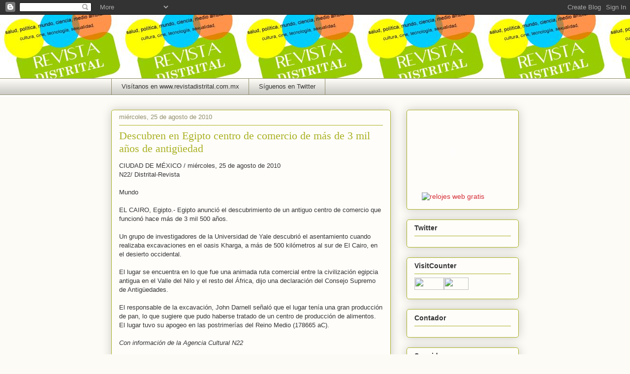

--- FILE ---
content_type: text/html; charset=UTF-8
request_url: https://distrital-revista.blogspot.com/2010/08/descubren-en-egipto-centro-de-comercio.html
body_size: 16560
content:
<!DOCTYPE html>
<html class='v2' dir='ltr' lang='es-MX'>
<head>
<link href='https://www.blogger.com/static/v1/widgets/335934321-css_bundle_v2.css' rel='stylesheet' type='text/css'/>
<meta content='width=1100' name='viewport'/>
<meta content='text/html; charset=UTF-8' http-equiv='Content-Type'/>
<meta content='blogger' name='generator'/>
<link href='https://distrital-revista.blogspot.com/favicon.ico' rel='icon' type='image/x-icon'/>
<link href='http://distrital-revista.blogspot.com/2010/08/descubren-en-egipto-centro-de-comercio.html' rel='canonical'/>
<link rel="alternate" type="application/atom+xml" title="Revista Distrital - Atom" href="https://distrital-revista.blogspot.com/feeds/posts/default" />
<link rel="alternate" type="application/rss+xml" title="Revista Distrital - RSS" href="https://distrital-revista.blogspot.com/feeds/posts/default?alt=rss" />
<link rel="service.post" type="application/atom+xml" title="Revista Distrital - Atom" href="https://www.blogger.com/feeds/5058588156471955724/posts/default" />

<link rel="alternate" type="application/atom+xml" title="Revista Distrital - Atom" href="https://distrital-revista.blogspot.com/feeds/8220414462971133546/comments/default" />
<!--Can't find substitution for tag [blog.ieCssRetrofitLinks]-->
<meta content='http://distrital-revista.blogspot.com/2010/08/descubren-en-egipto-centro-de-comercio.html' property='og:url'/>
<meta content='Descubren en Egipto centro de comercio de más de 3 mil años de antigüedad' property='og:title'/>
<meta content='CIUDAD DE MÉXICO / miércoles, 25 de agosto de 2010 N22/ Distrital-Revista Mundo EL CAIRO, Egipto.- Egipto anunció el descubrimiento de un an...' property='og:description'/>
<title>Revista Distrital: Descubren en Egipto centro de comercio de más de 3 mil años de antigüedad</title>
<style id='page-skin-1' type='text/css'><!--
/*
-----------------------------------------------
Blogger Template Style
Name:     Awesome Inc.
Designer: Tina Chen
URL:      tinachen.org
----------------------------------------------- */
/* Content
----------------------------------------------- */
body {
font: normal normal 13px Arial, Tahoma, Helvetica, FreeSans, sans-serif;
color: #333333;
background: #fcfbf5 url(//3.bp.blogspot.com/-O24jXhoCpoo/Tafr7voLhGI/AAAAAAAABV8/ukiLPQpMxTE/s0/logodistrital%252C%2Bcolores.JPG) repeat-x scroll top left;
}
html body .content-outer {
min-width: 0;
max-width: 100%;
width: 100%;
}
a:link {
text-decoration: none;
color: #d52a33;
}
a:visited {
text-decoration: none;
color: #7d181e;
}
a:hover {
text-decoration: underline;
color: #d52a33;
}
.body-fauxcolumn-outer .cap-top {
position: absolute;
z-index: 1;
height: 276px;
width: 100%;
background: transparent none repeat-x scroll top left;
_background-image: none;
}
/* Columns
----------------------------------------------- */
.content-inner {
padding: 0;
}
.header-inner .section {
margin: 0 16px;
}
.tabs-inner .section {
margin: 0 16px;
}
.main-inner {
padding-top: 30px;
}
.main-inner .column-center-inner,
.main-inner .column-left-inner,
.main-inner .column-right-inner {
padding: 0 5px;
}
*+html body .main-inner .column-center-inner {
margin-top: -30px;
}
#layout .main-inner .column-center-inner {
margin-top: 0;
}
/* Header
----------------------------------------------- */
.header-outer {
margin: 0 0 0 0;
background: transparent none repeat scroll 0 0;
}
.Header h1 {
font: normal normal 48px Georgia, Utopia, 'Palatino Linotype', Palatino, serif;
color: transparent;
text-shadow: 0 0 -1px #000000;
}
.Header h1 a {
color: transparent;
}
.Header .description {
font: normal bold 14px Georgia, Utopia, 'Palatino Linotype', Palatino, serif;
color: transparent;
}
.header-inner .Header .titlewrapper,
.header-inner .Header .descriptionwrapper {
padding-left: 0;
padding-right: 0;
margin-bottom: 0;
}
.header-inner .Header .titlewrapper {
padding-top: 22px;
}
/* Tabs
----------------------------------------------- */
.tabs-outer {
overflow: hidden;
position: relative;
background: #fcfbf5 url(//www.blogblog.com/1kt/awesomeinc/tabs_gradient_light.png) repeat scroll 0 0;
}
#layout .tabs-outer {
overflow: visible;
}
.tabs-cap-top, .tabs-cap-bottom {
position: absolute;
width: 100%;
border-top: 1px solid #908d6a;
}
.tabs-cap-bottom {
bottom: 0;
}
.tabs-inner .widget li a {
display: inline-block;
margin: 0;
padding: .6em 1.5em;
font: normal normal 13px Arial, Tahoma, Helvetica, FreeSans, sans-serif;
color: #333333;
border-top: 1px solid #908d6a;
border-bottom: 1px solid #908d6a;
border-left: 1px solid #908d6a;
height: 16px;
line-height: 16px;
}
.tabs-inner .widget li:last-child a {
border-right: 1px solid #908d6a;
}
.tabs-inner .widget li.selected a, .tabs-inner .widget li a:hover {
background: #aab123 url(//www.blogblog.com/1kt/awesomeinc/tabs_gradient_light.png) repeat-x scroll 0 -100px;
color: #ffffff;
}
/* Headings
----------------------------------------------- */
h2 {
font: normal bold 14px Arial, Tahoma, Helvetica, FreeSans, sans-serif;
color: #333333;
}
/* Widgets
----------------------------------------------- */
.main-inner .section {
margin: 0 27px;
padding: 0;
}
.main-inner .column-left-outer,
.main-inner .column-right-outer {
margin-top: 0;
}
#layout .main-inner .column-left-outer,
#layout .main-inner .column-right-outer {
margin-top: 0;
}
.main-inner .column-left-inner,
.main-inner .column-right-inner {
background: transparent none repeat 0 0;
-moz-box-shadow: 0 0 0 rgba(0, 0, 0, .2);
-webkit-box-shadow: 0 0 0 rgba(0, 0, 0, .2);
-goog-ms-box-shadow: 0 0 0 rgba(0, 0, 0, .2);
box-shadow: 0 0 0 rgba(0, 0, 0, .2);
-moz-border-radius: 5px;
-webkit-border-radius: 5px;
-goog-ms-border-radius: 5px;
border-radius: 5px;
}
#layout .main-inner .column-left-inner,
#layout .main-inner .column-right-inner {
margin-top: 0;
}
.sidebar .widget {
font: normal normal 14px Arial, Tahoma, Helvetica, FreeSans, sans-serif;
color: #333333;
}
.sidebar .widget a:link {
color: #d52a33;
}
.sidebar .widget a:visited {
color: #7d181e;
}
.sidebar .widget a:hover {
color: #d52a33;
}
.sidebar .widget h2 {
text-shadow: 0 0 -1px #000000;
}
.main-inner .widget {
background-color: #fefdfa;
border: 1px solid #aab123;
padding: 0 15px 15px;
margin: 20px -16px;
-moz-box-shadow: 0 0 20px rgba(0, 0, 0, .2);
-webkit-box-shadow: 0 0 20px rgba(0, 0, 0, .2);
-goog-ms-box-shadow: 0 0 20px rgba(0, 0, 0, .2);
box-shadow: 0 0 20px rgba(0, 0, 0, .2);
-moz-border-radius: 5px;
-webkit-border-radius: 5px;
-goog-ms-border-radius: 5px;
border-radius: 5px;
}
.main-inner .widget h2 {
margin: 0 -0;
padding: .6em 0 .5em;
border-bottom: 1px solid transparent;
}
.footer-inner .widget h2 {
padding: 0 0 .4em;
border-bottom: 1px solid transparent;
}
.main-inner .widget h2 + div, .footer-inner .widget h2 + div {
border-top: 1px solid #aab123;
padding-top: 8px;
}
.main-inner .widget .widget-content {
margin: 0 -0;
padding: 7px 0 0;
}
.main-inner .widget ul, .main-inner .widget #ArchiveList ul.flat {
margin: -8px -15px 0;
padding: 0;
list-style: none;
}
.main-inner .widget #ArchiveList {
margin: -8px 0 0;
}
.main-inner .widget ul li, .main-inner .widget #ArchiveList ul.flat li {
padding: .5em 15px;
text-indent: 0;
color: #666666;
border-top: 0 solid #aab123;
border-bottom: 1px solid transparent;
}
.main-inner .widget #ArchiveList ul li {
padding-top: .25em;
padding-bottom: .25em;
}
.main-inner .widget ul li:first-child, .main-inner .widget #ArchiveList ul.flat li:first-child {
border-top: none;
}
.main-inner .widget ul li:last-child, .main-inner .widget #ArchiveList ul.flat li:last-child {
border-bottom: none;
}
.post-body {
position: relative;
}
.main-inner .widget .post-body ul {
padding: 0 2.5em;
margin: .5em 0;
list-style: disc;
}
.main-inner .widget .post-body ul li {
padding: 0.25em 0;
margin-bottom: .25em;
color: #333333;
border: none;
}
.footer-inner .widget ul {
padding: 0;
list-style: none;
}
.widget .zippy {
color: #666666;
}
/* Posts
----------------------------------------------- */
body .main-inner .Blog {
padding: 0;
margin-bottom: 1em;
background-color: transparent;
border: none;
-moz-box-shadow: 0 0 0 rgba(0, 0, 0, 0);
-webkit-box-shadow: 0 0 0 rgba(0, 0, 0, 0);
-goog-ms-box-shadow: 0 0 0 rgba(0, 0, 0, 0);
box-shadow: 0 0 0 rgba(0, 0, 0, 0);
}
.main-inner .section:last-child .Blog:last-child {
padding: 0;
margin-bottom: 1em;
}
.main-inner .widget h2.date-header {
margin: 0 -15px 1px;
padding: 0 0 0 0;
font: normal normal 13px Arial, Tahoma, Helvetica, FreeSans, sans-serif;
color: #908d6a;
background: transparent none no-repeat scroll top left;
border-top: 0 solid #aab123;
border-bottom: 1px solid transparent;
-moz-border-radius-topleft: 0;
-moz-border-radius-topright: 0;
-webkit-border-top-left-radius: 0;
-webkit-border-top-right-radius: 0;
border-top-left-radius: 0;
border-top-right-radius: 0;
position: static;
bottom: 100%;
right: 15px;
text-shadow: 0 0 -1px #000000;
}
.main-inner .widget h2.date-header span {
font: normal normal 13px Arial, Tahoma, Helvetica, FreeSans, sans-serif;
display: block;
padding: .5em 15px;
border-left: 0 solid #aab123;
border-right: 0 solid #aab123;
}
.date-outer {
position: relative;
margin: 30px 0 20px;
padding: 0 15px;
background-color: #fefdfa;
border: 1px solid #aab123;
-moz-box-shadow: 0 0 20px rgba(0, 0, 0, .2);
-webkit-box-shadow: 0 0 20px rgba(0, 0, 0, .2);
-goog-ms-box-shadow: 0 0 20px rgba(0, 0, 0, .2);
box-shadow: 0 0 20px rgba(0, 0, 0, .2);
-moz-border-radius: 5px;
-webkit-border-radius: 5px;
-goog-ms-border-radius: 5px;
border-radius: 5px;
}
.date-outer:first-child {
margin-top: 0;
}
.date-outer:last-child {
margin-bottom: 20px;
-moz-border-radius-bottomleft: 5px;
-moz-border-radius-bottomright: 5px;
-webkit-border-bottom-left-radius: 5px;
-webkit-border-bottom-right-radius: 5px;
-goog-ms-border-bottom-left-radius: 5px;
-goog-ms-border-bottom-right-radius: 5px;
border-bottom-left-radius: 5px;
border-bottom-right-radius: 5px;
}
.date-posts {
margin: 0 -0;
padding: 0 0;
clear: both;
}
.post-outer, .inline-ad {
border-top: 1px solid #cc0066;
margin: 0 -0;
padding: 15px 0;
}
.post-outer {
padding-bottom: 10px;
}
.post-outer:first-child {
padding-top: 0;
border-top: none;
}
.post-outer:last-child, .inline-ad:last-child {
border-bottom: none;
}
.post-body {
position: relative;
}
.post-body img {
padding: 8px;
background: #ffffff;
border: 1px solid #cccccc;
-moz-box-shadow: 0 0 20px rgba(0, 0, 0, .2);
-webkit-box-shadow: 0 0 20px rgba(0, 0, 0, .2);
box-shadow: 0 0 20px rgba(0, 0, 0, .2);
-moz-border-radius: 5px;
-webkit-border-radius: 5px;
border-radius: 5px;
}
h3.post-title, h4 {
font: normal normal 22px Georgia, Utopia, 'Palatino Linotype', Palatino, serif;
color: #aab123;
}
h3.post-title a {
font: normal normal 22px Georgia, Utopia, 'Palatino Linotype', Palatino, serif;
color: #aab123;
}
h3.post-title a:hover {
color: #d52a33;
text-decoration: underline;
}
.post-header {
margin: 0 0 1em;
}
.post-body {
line-height: 1.4;
}
.post-outer h2 {
color: #333333;
}
.post-footer {
margin: 1.5em 0 0;
}
#blog-pager {
padding: 15px;
font-size: 120%;
background-color: #fcfbf8;
border: 1px solid #aab123;
-moz-box-shadow: 0 0 20px rgba(0, 0, 0, .2);
-webkit-box-shadow: 0 0 20px rgba(0, 0, 0, .2);
-goog-ms-box-shadow: 0 0 20px rgba(0, 0, 0, .2);
box-shadow: 0 0 20px rgba(0, 0, 0, .2);
-moz-border-radius: 5px;
-webkit-border-radius: 5px;
-goog-ms-border-radius: 5px;
border-radius: 5px;
-moz-border-radius-topleft: 5px;
-moz-border-radius-topright: 5px;
-webkit-border-top-left-radius: 5px;
-webkit-border-top-right-radius: 5px;
-goog-ms-border-top-left-radius: 5px;
-goog-ms-border-top-right-radius: 5px;
border-top-left-radius: 5px;
border-top-right-radius-topright: 5px;
margin-top: 1em;
}
.blog-feeds, .post-feeds {
margin: 1em 0;
text-align: center;
color: #a7ca67;
}
.blog-feeds a, .post-feeds a {
color: #333333;
}
.blog-feeds a:visited, .post-feeds a:visited {
color: #7d181e;
}
.blog-feeds a:hover, .post-feeds a:hover {
color: #d52a33;
}
.post-outer .comments {
margin-top: 2em;
}
/* Comments
----------------------------------------------- */
.comments .comments-content .icon.blog-author {
background-repeat: no-repeat;
background-image: url([data-uri]);
}
.comments .comments-content .loadmore a {
border-top: 1px solid #908d6a;
border-bottom: 1px solid #908d6a;
}
.comments .continue {
border-top: 2px solid #908d6a;
}
/* Footer
----------------------------------------------- */
.footer-outer {
margin: -20px 0 -1px;
padding: 20px 0 0;
color: #333333;
overflow: hidden;
}
.footer-fauxborder-left {
border-top: 1px solid #aab123;
background: #fefdfa none repeat scroll 0 0;
-moz-box-shadow: 0 0 20px rgba(0, 0, 0, .2);
-webkit-box-shadow: 0 0 20px rgba(0, 0, 0, .2);
-goog-ms-box-shadow: 0 0 20px rgba(0, 0, 0, .2);
box-shadow: 0 0 20px rgba(0, 0, 0, .2);
margin: 0 -20px;
}
/* Mobile
----------------------------------------------- */
body.mobile {
background-size: auto;
}
.mobile .body-fauxcolumn-outer {
background: transparent none repeat scroll top left;
}
*+html body.mobile .main-inner .column-center-inner {
margin-top: 0;
}
.mobile .main-inner .widget {
padding: 0 0 15px;
}
.mobile .main-inner .widget h2 + div,
.mobile .footer-inner .widget h2 + div {
border-top: none;
padding-top: 0;
}
.mobile .footer-inner .widget h2 {
padding: 0.5em 0;
border-bottom: none;
}
.mobile .main-inner .widget .widget-content {
margin: 0;
padding: 7px 0 0;
}
.mobile .main-inner .widget ul,
.mobile .main-inner .widget #ArchiveList ul.flat {
margin: 0 -15px 0;
}
.mobile .main-inner .widget h2.date-header {
right: 0;
}
.mobile .date-header span {
padding: 0.4em 0;
}
.mobile .date-outer:first-child {
margin-bottom: 0;
border: 1px solid #aab123;
-moz-border-radius-topleft: 5px;
-moz-border-radius-topright: 5px;
-webkit-border-top-left-radius: 5px;
-webkit-border-top-right-radius: 5px;
-goog-ms-border-top-left-radius: 5px;
-goog-ms-border-top-right-radius: 5px;
border-top-left-radius: 5px;
border-top-right-radius: 5px;
}
.mobile .date-outer {
border-color: #aab123;
border-width: 0 1px 1px;
}
.mobile .date-outer:last-child {
margin-bottom: 0;
}
.mobile .main-inner {
padding: 0;
}
.mobile .header-inner .section {
margin: 0;
}
.mobile .post-outer, .mobile .inline-ad {
padding: 5px 0;
}
.mobile .tabs-inner .section {
margin: 0 10px;
}
.mobile .main-inner .widget h2 {
margin: 0;
padding: 0;
}
.mobile .main-inner .widget h2.date-header span {
padding: 0;
}
.mobile .main-inner .widget .widget-content {
margin: 0;
padding: 7px 0 0;
}
.mobile #blog-pager {
border: 1px solid transparent;
background: #fefdfa none repeat scroll 0 0;
}
.mobile .main-inner .column-left-inner,
.mobile .main-inner .column-right-inner {
background: transparent none repeat 0 0;
-moz-box-shadow: none;
-webkit-box-shadow: none;
-goog-ms-box-shadow: none;
box-shadow: none;
}
.mobile .date-posts {
margin: 0;
padding: 0;
}
.mobile .footer-fauxborder-left {
margin: 0;
border-top: inherit;
}
.mobile .main-inner .section:last-child .Blog:last-child {
margin-bottom: 0;
}
.mobile-index-contents {
color: #333333;
}
.mobile .mobile-link-button {
background: #d52a33 url(//www.blogblog.com/1kt/awesomeinc/tabs_gradient_light.png) repeat scroll 0 0;
}
.mobile-link-button a:link, .mobile-link-button a:visited {
color: #ffffff;
}
.mobile .tabs-inner .PageList .widget-content {
background: transparent;
border-top: 1px solid;
border-color: #908d6a;
color: #333333;
}
.mobile .tabs-inner .PageList .widget-content .pagelist-arrow {
border-left: 1px solid #908d6a;
}

--></style>
<style id='template-skin-1' type='text/css'><!--
body {
min-width: 860px;
}
.content-outer, .content-fauxcolumn-outer, .region-inner {
min-width: 860px;
max-width: 860px;
_width: 860px;
}
.main-inner .columns {
padding-left: 0px;
padding-right: 260px;
}
.main-inner .fauxcolumn-center-outer {
left: 0px;
right: 260px;
/* IE6 does not respect left and right together */
_width: expression(this.parentNode.offsetWidth -
parseInt("0px") -
parseInt("260px") + 'px');
}
.main-inner .fauxcolumn-left-outer {
width: 0px;
}
.main-inner .fauxcolumn-right-outer {
width: 260px;
}
.main-inner .column-left-outer {
width: 0px;
right: 100%;
margin-left: -0px;
}
.main-inner .column-right-outer {
width: 260px;
margin-right: -260px;
}
#layout {
min-width: 0;
}
#layout .content-outer {
min-width: 0;
width: 800px;
}
#layout .region-inner {
min-width: 0;
width: auto;
}
body#layout div.add_widget {
padding: 8px;
}
body#layout div.add_widget a {
margin-left: 32px;
}
--></style>
<style>
    body {background-image:url(\/\/3.bp.blogspot.com\/-O24jXhoCpoo\/Tafr7voLhGI\/AAAAAAAABV8\/ukiLPQpMxTE\/s0\/logodistrital%252C%2Bcolores.JPG);}
    
@media (max-width: 200px) { body {background-image:url(\/\/3.bp.blogspot.com\/-O24jXhoCpoo\/Tafr7voLhGI\/AAAAAAAABV8\/ukiLPQpMxTE\/w200\/logodistrital%252C%2Bcolores.JPG);}}
@media (max-width: 400px) and (min-width: 201px) { body {background-image:url(\/\/3.bp.blogspot.com\/-O24jXhoCpoo\/Tafr7voLhGI\/AAAAAAAABV8\/ukiLPQpMxTE\/w400\/logodistrital%252C%2Bcolores.JPG);}}
@media (max-width: 800px) and (min-width: 401px) { body {background-image:url(\/\/3.bp.blogspot.com\/-O24jXhoCpoo\/Tafr7voLhGI\/AAAAAAAABV8\/ukiLPQpMxTE\/w800\/logodistrital%252C%2Bcolores.JPG);}}
@media (max-width: 1200px) and (min-width: 801px) { body {background-image:url(\/\/3.bp.blogspot.com\/-O24jXhoCpoo\/Tafr7voLhGI\/AAAAAAAABV8\/ukiLPQpMxTE\/w1200\/logodistrital%252C%2Bcolores.JPG);}}
/* Last tag covers anything over one higher than the previous max-size cap. */
@media (min-width: 1201px) { body {background-image:url(\/\/3.bp.blogspot.com\/-O24jXhoCpoo\/Tafr7voLhGI\/AAAAAAAABV8\/ukiLPQpMxTE\/w1600\/logodistrital%252C%2Bcolores.JPG);}}
  </style>
<link href='https://www.blogger.com/dyn-css/authorization.css?targetBlogID=5058588156471955724&amp;zx=5608a40c-2087-4cfe-88df-e4c393741a03' media='none' onload='if(media!=&#39;all&#39;)media=&#39;all&#39;' rel='stylesheet'/><noscript><link href='https://www.blogger.com/dyn-css/authorization.css?targetBlogID=5058588156471955724&amp;zx=5608a40c-2087-4cfe-88df-e4c393741a03' rel='stylesheet'/></noscript>
<meta name='google-adsense-platform-account' content='ca-host-pub-1556223355139109'/>
<meta name='google-adsense-platform-domain' content='blogspot.com'/>

</head>
<body class='loading variant-renewable'>
<div class='navbar section' id='navbar' name='NavBar '><div class='widget Navbar' data-version='1' id='Navbar1'><script type="text/javascript">
    function setAttributeOnload(object, attribute, val) {
      if(window.addEventListener) {
        window.addEventListener('load',
          function(){ object[attribute] = val; }, false);
      } else {
        window.attachEvent('onload', function(){ object[attribute] = val; });
      }
    }
  </script>
<div id="navbar-iframe-container"></div>
<script type="text/javascript" src="https://apis.google.com/js/platform.js"></script>
<script type="text/javascript">
      gapi.load("gapi.iframes:gapi.iframes.style.bubble", function() {
        if (gapi.iframes && gapi.iframes.getContext) {
          gapi.iframes.getContext().openChild({
              url: 'https://www.blogger.com/navbar/5058588156471955724?po\x3d8220414462971133546\x26origin\x3dhttps://distrital-revista.blogspot.com',
              where: document.getElementById("navbar-iframe-container"),
              id: "navbar-iframe"
          });
        }
      });
    </script><script type="text/javascript">
(function() {
var script = document.createElement('script');
script.type = 'text/javascript';
script.src = '//pagead2.googlesyndication.com/pagead/js/google_top_exp.js';
var head = document.getElementsByTagName('head')[0];
if (head) {
head.appendChild(script);
}})();
</script>
</div></div>
<div class='body-fauxcolumns'>
<div class='fauxcolumn-outer body-fauxcolumn-outer'>
<div class='cap-top'>
<div class='cap-left'></div>
<div class='cap-right'></div>
</div>
<div class='fauxborder-left'>
<div class='fauxborder-right'></div>
<div class='fauxcolumn-inner'>
</div>
</div>
<div class='cap-bottom'>
<div class='cap-left'></div>
<div class='cap-right'></div>
</div>
</div>
</div>
<div class='content'>
<div class='content-fauxcolumns'>
<div class='fauxcolumn-outer content-fauxcolumn-outer'>
<div class='cap-top'>
<div class='cap-left'></div>
<div class='cap-right'></div>
</div>
<div class='fauxborder-left'>
<div class='fauxborder-right'></div>
<div class='fauxcolumn-inner'>
</div>
</div>
<div class='cap-bottom'>
<div class='cap-left'></div>
<div class='cap-right'></div>
</div>
</div>
</div>
<div class='content-outer'>
<div class='content-cap-top cap-top'>
<div class='cap-left'></div>
<div class='cap-right'></div>
</div>
<div class='fauxborder-left content-fauxborder-left'>
<div class='fauxborder-right content-fauxborder-right'></div>
<div class='content-inner'>
<header>
<div class='header-outer'>
<div class='header-cap-top cap-top'>
<div class='cap-left'></div>
<div class='cap-right'></div>
</div>
<div class='fauxborder-left header-fauxborder-left'>
<div class='fauxborder-right header-fauxborder-right'></div>
<div class='region-inner header-inner'>
<div class='header section' id='header' name='Encabezado'><div class='widget Header' data-version='1' id='Header1'>
<div id='header-inner'>
<div class='titlewrapper'>
<h1 class='title'>
<a href='https://distrital-revista.blogspot.com/'>
Revista Distrital
</a>
</h1>
</div>
<div class='descriptionwrapper'>
<p class='description'><span>Cine, tecnología, ciencia, cultura, medio ambiente, sexualidad, salud y más. Todo ello lo encontrarás en Revista Distrital. También, puedes seguirnos en Twitter: @Distrital_rev
Visítanos en www.revistadistrital.com.mx</span></p>
</div>
</div>
</div></div>
</div>
</div>
<div class='header-cap-bottom cap-bottom'>
<div class='cap-left'></div>
<div class='cap-right'></div>
</div>
</div>
</header>
<div class='tabs-outer'>
<div class='tabs-cap-top cap-top'>
<div class='cap-left'></div>
<div class='cap-right'></div>
</div>
<div class='fauxborder-left tabs-fauxborder-left'>
<div class='fauxborder-right tabs-fauxborder-right'></div>
<div class='region-inner tabs-inner'>
<div class='tabs section' id='crosscol' name='Todas las columnas'><div class='widget LinkList' data-version='1' id='LinkList1'>
<h2>Revista Distrital</h2>
<div class='widget-content'>
<ul>
<li><a href='http://www.revistadistrital.com.mx/'>Visítanos en www.revistadistrital.com.mx</a></li>
<li><a href='http://www.twitter.com/#!/Distrital_rev'>Síguenos en Twitter</a></li>
</ul>
<div class='clear'></div>
</div>
</div></div>
<div class='tabs no-items section' id='crosscol-overflow' name='Cross-Column 2'></div>
</div>
</div>
<div class='tabs-cap-bottom cap-bottom'>
<div class='cap-left'></div>
<div class='cap-right'></div>
</div>
</div>
<div class='main-outer'>
<div class='main-cap-top cap-top'>
<div class='cap-left'></div>
<div class='cap-right'></div>
</div>
<div class='fauxborder-left main-fauxborder-left'>
<div class='fauxborder-right main-fauxborder-right'></div>
<div class='region-inner main-inner'>
<div class='columns fauxcolumns'>
<div class='fauxcolumn-outer fauxcolumn-center-outer'>
<div class='cap-top'>
<div class='cap-left'></div>
<div class='cap-right'></div>
</div>
<div class='fauxborder-left'>
<div class='fauxborder-right'></div>
<div class='fauxcolumn-inner'>
</div>
</div>
<div class='cap-bottom'>
<div class='cap-left'></div>
<div class='cap-right'></div>
</div>
</div>
<div class='fauxcolumn-outer fauxcolumn-left-outer'>
<div class='cap-top'>
<div class='cap-left'></div>
<div class='cap-right'></div>
</div>
<div class='fauxborder-left'>
<div class='fauxborder-right'></div>
<div class='fauxcolumn-inner'>
</div>
</div>
<div class='cap-bottom'>
<div class='cap-left'></div>
<div class='cap-right'></div>
</div>
</div>
<div class='fauxcolumn-outer fauxcolumn-right-outer'>
<div class='cap-top'>
<div class='cap-left'></div>
<div class='cap-right'></div>
</div>
<div class='fauxborder-left'>
<div class='fauxborder-right'></div>
<div class='fauxcolumn-inner'>
</div>
</div>
<div class='cap-bottom'>
<div class='cap-left'></div>
<div class='cap-right'></div>
</div>
</div>
<!-- corrects IE6 width calculation -->
<div class='columns-inner'>
<div class='column-center-outer'>
<div class='column-center-inner'>
<div class='main section' id='main' name='Principal'><div class='widget Blog' data-version='1' id='Blog1'>
<div class='blog-posts hfeed'>

          <div class="date-outer">
        
<h2 class='date-header'><span>miércoles, 25 de agosto de 2010</span></h2>

          <div class="date-posts">
        
<div class='post-outer'>
<div class='post hentry uncustomized-post-template' itemprop='blogPost' itemscope='itemscope' itemtype='http://schema.org/BlogPosting'>
<meta content='5058588156471955724' itemprop='blogId'/>
<meta content='8220414462971133546' itemprop='postId'/>
<a name='8220414462971133546'></a>
<h3 class='post-title entry-title' itemprop='name'>
Descubren en Egipto centro de comercio de más de 3 mil años de antigüedad
</h3>
<div class='post-header'>
<div class='post-header-line-1'></div>
</div>
<div class='post-body entry-content' id='post-body-8220414462971133546' itemprop='description articleBody'>
CIUDAD DE MÉXICO / miércoles, 25 de agosto de 2010<br />N22/ Distrital-Revista<br /><br />Mundo<br /><br />EL CAIRO, Egipto.- Egipto anunció el descubrimiento de un antiguo centro de comercio que funcionó hace más de 3 mil 500 años.<br /><br />Un grupo de investigadores de la Universidad de Yale descubrió el asentamiento cuando realizaba excavaciones en el oasis Kharga, a más de 500 kilómetros al sur de El Cairo, en el desierto occidental.<br /><br />El lugar se encuentra en lo que fue una animada ruta comercial entre la civilización egipcia antigua en el Valle del Nilo y el resto del África, dijo una declaración del Consejo Supremo de Antigüedades.<br /><br />El responsable de la excavación, John Darnell señaló que el lugar tenía una gran producción de pan, lo que sugiere que pudo haberse tratado de un centro de producción de alimentos. El lugar tuvo su apogeo en las postrimerías del Reino Medio (178665 aC).<br /><span style="font-style:italic;"><br />Con información de la Agencia Cultural N22 </span>
<div style='clear: both;'></div>
</div>
<div class='post-footer'>
<div class='post-footer-line post-footer-line-1'>
<span class='post-author vcard'>
Publicadas por
<span class='fn' itemprop='author' itemscope='itemscope' itemtype='http://schema.org/Person'>
<meta content='https://www.blogger.com/profile/12391384821832194214' itemprop='url'/>
<a class='g-profile' href='https://www.blogger.com/profile/12391384821832194214' rel='author' title='author profile'>
<span itemprop='name'>DISTRITAL revista digital</span>
</a>
</span>
</span>
<span class='post-timestamp'>
a la/s 
<meta content='http://distrital-revista.blogspot.com/2010/08/descubren-en-egipto-centro-de-comercio.html' itemprop='url'/>
<a class='timestamp-link' href='https://distrital-revista.blogspot.com/2010/08/descubren-en-egipto-centro-de-comercio.html' rel='bookmark' title='permanent link'><abbr class='published' itemprop='datePublished' title='2010-08-25T19:56:00-05:00'>7:56&#8239;p.m.</abbr></a>
</span>
<span class='post-comment-link'>
</span>
<span class='post-icons'>
<span class='item-control blog-admin pid-602773512'>
<a href='https://www.blogger.com/post-edit.g?blogID=5058588156471955724&postID=8220414462971133546&from=pencil' title='Editar entrada'>
<img alt='' class='icon-action' height='18' src='https://resources.blogblog.com/img/icon18_edit_allbkg.gif' width='18'/>
</a>
</span>
</span>
<div class='post-share-buttons goog-inline-block'>
<a class='goog-inline-block share-button sb-email' href='https://www.blogger.com/share-post.g?blogID=5058588156471955724&postID=8220414462971133546&target=email' target='_blank' title='Enviar esto por correo electrónico'><span class='share-button-link-text'>Enviar esto por correo electrónico</span></a><a class='goog-inline-block share-button sb-blog' href='https://www.blogger.com/share-post.g?blogID=5058588156471955724&postID=8220414462971133546&target=blog' onclick='window.open(this.href, "_blank", "height=270,width=475"); return false;' target='_blank' title='BlogThis!'><span class='share-button-link-text'>BlogThis!</span></a><a class='goog-inline-block share-button sb-twitter' href='https://www.blogger.com/share-post.g?blogID=5058588156471955724&postID=8220414462971133546&target=twitter' target='_blank' title='Compartir en X'><span class='share-button-link-text'>Compartir en X</span></a><a class='goog-inline-block share-button sb-facebook' href='https://www.blogger.com/share-post.g?blogID=5058588156471955724&postID=8220414462971133546&target=facebook' onclick='window.open(this.href, "_blank", "height=430,width=640"); return false;' target='_blank' title='Compartir en Facebook'><span class='share-button-link-text'>Compartir en Facebook</span></a><a class='goog-inline-block share-button sb-pinterest' href='https://www.blogger.com/share-post.g?blogID=5058588156471955724&postID=8220414462971133546&target=pinterest' target='_blank' title='Compartir en Pinterest'><span class='share-button-link-text'>Compartir en Pinterest</span></a>
</div>
</div>
<div class='post-footer-line post-footer-line-2'>
<span class='post-labels'>
</span>
</div>
<div class='post-footer-line post-footer-line-3'>
<span class='post-location'>
</span>
</div>
</div>
</div>
<div class='comments' id='comments'>
<a name='comments'></a>
<h4>No hay comentarios.:</h4>
<div id='Blog1_comments-block-wrapper'>
<dl class='avatar-comment-indent' id='comments-block'>
</dl>
</div>
<p class='comment-footer'>
<div class='comment-form'>
<a name='comment-form'></a>
<h4 id='comment-post-message'>Publicar un comentario</h4>
<p>
</p>
<a href='https://www.blogger.com/comment/frame/5058588156471955724?po=8220414462971133546&hl=es-MX&saa=85391&origin=https://distrital-revista.blogspot.com' id='comment-editor-src'></a>
<iframe allowtransparency='true' class='blogger-iframe-colorize blogger-comment-from-post' frameborder='0' height='410px' id='comment-editor' name='comment-editor' src='' width='100%'></iframe>
<script src='https://www.blogger.com/static/v1/jsbin/2830521187-comment_from_post_iframe.js' type='text/javascript'></script>
<script type='text/javascript'>
      BLOG_CMT_createIframe('https://www.blogger.com/rpc_relay.html');
    </script>
</div>
</p>
</div>
</div>

        </div></div>
      
</div>
<div class='blog-pager' id='blog-pager'>
<span id='blog-pager-newer-link'>
<a class='blog-pager-newer-link' href='https://distrital-revista.blogspot.com/2010/08/periodista-mexicano-pedro-matias-gana.html' id='Blog1_blog-pager-newer-link' title='Entrada más reciente'>Entrada más reciente</a>
</span>
<span id='blog-pager-older-link'>
<a class='blog-pager-older-link' href='https://distrital-revista.blogspot.com/2010/08/las-brujas-invaden-el-centro-cultural.html' id='Blog1_blog-pager-older-link' title='Entrada antigua'>Entrada antigua</a>
</span>
<a class='home-link' href='https://distrital-revista.blogspot.com/'>Página Principal</a>
</div>
<div class='clear'></div>
<div class='post-feeds'>
<div class='feed-links'>
Suscribirse a:
<a class='feed-link' href='https://distrital-revista.blogspot.com/feeds/8220414462971133546/comments/default' target='_blank' type='application/atom+xml'>Comentarios de la entrada (Atom)</a>
</div>
</div>
</div></div>
</div>
</div>
<div class='column-left-outer'>
<div class='column-left-inner'>
<aside>
</aside>
</div>
</div>
<div class='column-right-outer'>
<div class='column-right-inner'>
<aside>
<div class='sidebar section' id='sidebar-right-1'><div class='widget HTML' data-version='1' id='HTML1'>
<div class='widget-content'>
<!--- inicio codigo relojesflash.com--->
<table border="0"><tr><td><a href="http://www.relojesflash.com" title="relojes web"><embed style="" src="//www.relojesflash.com/swf/clock82.swf" wmode="transparent" type="application/x-shockwave-flash" height="150" width="150"><param name="wmode" value="transparent" /></embed></a></td></tr><tr><td align="center"><a href="http://www.relojesflash.com"><img src="https://lh3.googleusercontent.com/blogger_img_proxy/AEn0k_tEKYtFgyqvBNTkZer7L65E_wmPtg4m7M_IuXVXrllA2nBi3tzvhFrwThQ-YgWvpll6TAscJyxB0G7AkHvoKCXRO5Xl68Jh-8lranTffuXl_-TXdliu=s0-d" border="0" alt="relojes web gratis"></a></td></tr></table>
<!--- fin codigo relojesflash.com--->
</div>
<div class='clear'></div>
</div><div class='widget HTML' data-version='1' id='HTML2'>
<h2 class='title'>Twitter</h2>
<div class='widget-content'>
<script src="//widgets.twimg.com/j/2/widget.js"></script>
<script>
new TWTR.Widget({
  version: 2,
  type: 'profile',
  rpp: 4,
  interval: 6000,
  width: 210,
  height: 300,
  theme: {
    shell: {
      background: '#333333',
      color: '#ffffff'
    },
    tweets: {
      background: '#ffffff',
      color: '#000000',
      links: '#C71585'
    }
  },
  features: {
    scrollbar: true,
    loop: true,
    live: true,
    hashtags: true,
    timestamp: true,
    avatars: true,
    behavior: 'default'
  }
}).render().setUser('Distrital_rev').start();
</script>
</div>
<div class='clear'></div>
</div><div class='widget HTML' data-version='1' id='HTML3'>
<h2 class='title'>VisitCounter</h2>
<div class='widget-content'>
<!-- <visitcounter.org> --><a href="http://es.visitcounter.org/" target="_blank" title="contador de visitas"><img src="https://lh3.googleusercontent.com/blogger_img_proxy/AEn0k_v04DWtkePku2Z_ch-wJ9_3972kxpNS2mEg3JRvxwIG2m5p2hvt7gXq9Foqnk6kG8QogCCikf-2Hr07QAj0It1mZ-U8w5f6os-4QJHbzKFuyLNr92EdVRJRAaWbZD64QgaIJQ=s0-d" width="60" height="25" border="0"><img src="https://lh3.googleusercontent.com/blogger_img_proxy/AEn0k_sdzCheRFjqDYay45SON-IuBzwD9TV45hZ7BqYgUQMHNAZCuXZt1jXDlPD1Hnaw-y4XNYv7aX-ExXOya2mO54R529NTRF9trZP52W4to8DdE-Oqb_IokVY9KIncQKY8m7Xrhw=s0-d" width="50" height="25" border="0"></a>
</div>
<div class='clear'></div>
</div><div class='widget HTML' data-version='1' id='HTML4'>
<h2 class='title'>Contador</h2>
<div class='widget-content'>
<script type="text/javascript">var counters99_width = 150;var counters99_height = 175;var counters99_vars="id=546862_2&ln=es";</script><script type="text/javascript" src="//static.99widgets.com/counters/js/javascript.js"></script><noscript><a href="http://www.online-poker-index.com/william-hill-poker.htm">william hill poker</a>, <a href="http://www.onlinecasinoextra.com/winner-casino-onlinecasinoreview.html">WINNER</a>, <a href="http://www.bingolines.com/mecca-bingo">Meccabingo</a>, <a href="http://www.casinophiles.com/">Online casino</a>, <a href="http://es.99counters.com/">PAGINA WEB DE TRAFICO</a></noscript>
</div>
<div class='clear'></div>
</div><div class='widget Followers' data-version='1' id='Followers1'>
<h2 class='title'>Seguidores</h2>
<div class='widget-content'>
<div id='Followers1-wrapper'>
<div style='margin-right:2px;'>
<div><script type="text/javascript" src="https://apis.google.com/js/platform.js"></script>
<div id="followers-iframe-container"></div>
<script type="text/javascript">
    window.followersIframe = null;
    function followersIframeOpen(url) {
      gapi.load("gapi.iframes", function() {
        if (gapi.iframes && gapi.iframes.getContext) {
          window.followersIframe = gapi.iframes.getContext().openChild({
            url: url,
            where: document.getElementById("followers-iframe-container"),
            messageHandlersFilter: gapi.iframes.CROSS_ORIGIN_IFRAMES_FILTER,
            messageHandlers: {
              '_ready': function(obj) {
                window.followersIframe.getIframeEl().height = obj.height;
              },
              'reset': function() {
                window.followersIframe.close();
                followersIframeOpen("https://www.blogger.com/followers/frame/5058588156471955724?colors\x3dCgt0cmFuc3BhcmVudBILdHJhbnNwYXJlbnQaByMzMzMzMzMiByNkNTJhMzMqByNmY2ZiZjUyByMzMzMzMzM6ByMzMzMzMzNCByNkNTJhMzNKByM2NjY2NjZSByNkNTJhMzNaC3RyYW5zcGFyZW50\x26pageSize\x3d21\x26hl\x3des-MX\x26origin\x3dhttps://distrital-revista.blogspot.com");
              },
              'open': function(url) {
                window.followersIframe.close();
                followersIframeOpen(url);
              }
            }
          });
        }
      });
    }
    followersIframeOpen("https://www.blogger.com/followers/frame/5058588156471955724?colors\x3dCgt0cmFuc3BhcmVudBILdHJhbnNwYXJlbnQaByMzMzMzMzMiByNkNTJhMzMqByNmY2ZiZjUyByMzMzMzMzM6ByMzMzMzMzNCByNkNTJhMzNKByM2NjY2NjZSByNkNTJhMzNaC3RyYW5zcGFyZW50\x26pageSize\x3d21\x26hl\x3des-MX\x26origin\x3dhttps://distrital-revista.blogspot.com");
  </script></div>
</div>
</div>
<div class='clear'></div>
</div>
</div><div class='widget Profile' data-version='1' id='Profile1'>
<h2>Acerca de mí</h2>
<div class='widget-content'>
<a href='https://www.blogger.com/profile/12391384821832194214'><img alt='Mi foto' class='profile-img' height='64' src='//blogger.googleusercontent.com/img/b/R29vZ2xl/AVvXsEi339OCrXEZaPSIfmugfbGOafhMaKgix8bk7TsH-BfbYGZlF9mQRzG8jfap4XH0AgezCmIq_-PZy3NPbiWvU3qo1tvOVi7KOjsvnWWqQZBnZBMe9LGl_GJFDX2CGdTtBA/s220/logodistrital%2C+colores.JPG' width='80'/></a>
<dl class='profile-datablock'>
<dt class='profile-data'>
<a class='profile-name-link g-profile' href='https://www.blogger.com/profile/12391384821832194214' rel='author' style='background-image: url(//www.blogger.com/img/logo-16.png);'>
DISTRITAL revista digital
</a>
</dt>
<dd class='profile-data'>Distrito Federal, Mexico</dd>
<dd class='profile-textblock'>Cine, tecnología, ciencia, cultura, medio ambiente, sexualidad, salud y más. Todo ello lo encontrarás en Revista Distrital. Próximamente, visítanos en www.revistadistrital.com.mx</dd>
</dl>
<a class='profile-link' href='https://www.blogger.com/profile/12391384821832194214' rel='author'>Ver mi perfil completo</a>
<div class='clear'></div>
</div>
</div><div class='widget BlogArchive' data-version='1' id='BlogArchive1'>
<h2>Archivo del Blog</h2>
<div class='widget-content'>
<div id='ArchiveList'>
<div id='BlogArchive1_ArchiveList'>
<ul class='hierarchy'>
<li class='archivedate collapsed'>
<a class='toggle' href='javascript:void(0)'>
<span class='zippy'>

        &#9658;&#160;
      
</span>
</a>
<a class='post-count-link' href='https://distrital-revista.blogspot.com/2011/'>
2011
</a>
<span class='post-count' dir='ltr'>(1029)</span>
<ul class='hierarchy'>
<li class='archivedate collapsed'>
<a class='toggle' href='javascript:void(0)'>
<span class='zippy'>

        &#9658;&#160;
      
</span>
</a>
<a class='post-count-link' href='https://distrital-revista.blogspot.com/2011/07/'>
julio
</a>
<span class='post-count' dir='ltr'>(5)</span>
</li>
</ul>
<ul class='hierarchy'>
<li class='archivedate collapsed'>
<a class='toggle' href='javascript:void(0)'>
<span class='zippy'>

        &#9658;&#160;
      
</span>
</a>
<a class='post-count-link' href='https://distrital-revista.blogspot.com/2011/06/'>
junio
</a>
<span class='post-count' dir='ltr'>(22)</span>
</li>
</ul>
<ul class='hierarchy'>
<li class='archivedate collapsed'>
<a class='toggle' href='javascript:void(0)'>
<span class='zippy'>

        &#9658;&#160;
      
</span>
</a>
<a class='post-count-link' href='https://distrital-revista.blogspot.com/2011/05/'>
mayo
</a>
<span class='post-count' dir='ltr'>(40)</span>
</li>
</ul>
<ul class='hierarchy'>
<li class='archivedate collapsed'>
<a class='toggle' href='javascript:void(0)'>
<span class='zippy'>

        &#9658;&#160;
      
</span>
</a>
<a class='post-count-link' href='https://distrital-revista.blogspot.com/2011/04/'>
abril
</a>
<span class='post-count' dir='ltr'>(146)</span>
</li>
</ul>
<ul class='hierarchy'>
<li class='archivedate collapsed'>
<a class='toggle' href='javascript:void(0)'>
<span class='zippy'>

        &#9658;&#160;
      
</span>
</a>
<a class='post-count-link' href='https://distrital-revista.blogspot.com/2011/03/'>
marzo
</a>
<span class='post-count' dir='ltr'>(210)</span>
</li>
</ul>
<ul class='hierarchy'>
<li class='archivedate collapsed'>
<a class='toggle' href='javascript:void(0)'>
<span class='zippy'>

        &#9658;&#160;
      
</span>
</a>
<a class='post-count-link' href='https://distrital-revista.blogspot.com/2011/02/'>
febrero
</a>
<span class='post-count' dir='ltr'>(294)</span>
</li>
</ul>
<ul class='hierarchy'>
<li class='archivedate collapsed'>
<a class='toggle' href='javascript:void(0)'>
<span class='zippy'>

        &#9658;&#160;
      
</span>
</a>
<a class='post-count-link' href='https://distrital-revista.blogspot.com/2011/01/'>
enero
</a>
<span class='post-count' dir='ltr'>(312)</span>
</li>
</ul>
</li>
</ul>
<ul class='hierarchy'>
<li class='archivedate expanded'>
<a class='toggle' href='javascript:void(0)'>
<span class='zippy toggle-open'>

        &#9660;&#160;
      
</span>
</a>
<a class='post-count-link' href='https://distrital-revista.blogspot.com/2010/'>
2010
</a>
<span class='post-count' dir='ltr'>(1820)</span>
<ul class='hierarchy'>
<li class='archivedate collapsed'>
<a class='toggle' href='javascript:void(0)'>
<span class='zippy'>

        &#9658;&#160;
      
</span>
</a>
<a class='post-count-link' href='https://distrital-revista.blogspot.com/2010/12/'>
diciembre
</a>
<span class='post-count' dir='ltr'>(326)</span>
</li>
</ul>
<ul class='hierarchy'>
<li class='archivedate collapsed'>
<a class='toggle' href='javascript:void(0)'>
<span class='zippy'>

        &#9658;&#160;
      
</span>
</a>
<a class='post-count-link' href='https://distrital-revista.blogspot.com/2010/11/'>
noviembre
</a>
<span class='post-count' dir='ltr'>(287)</span>
</li>
</ul>
<ul class='hierarchy'>
<li class='archivedate collapsed'>
<a class='toggle' href='javascript:void(0)'>
<span class='zippy'>

        &#9658;&#160;
      
</span>
</a>
<a class='post-count-link' href='https://distrital-revista.blogspot.com/2010/10/'>
octubre
</a>
<span class='post-count' dir='ltr'>(362)</span>
</li>
</ul>
<ul class='hierarchy'>
<li class='archivedate collapsed'>
<a class='toggle' href='javascript:void(0)'>
<span class='zippy'>

        &#9658;&#160;
      
</span>
</a>
<a class='post-count-link' href='https://distrital-revista.blogspot.com/2010/09/'>
septiembre
</a>
<span class='post-count' dir='ltr'>(381)</span>
</li>
</ul>
<ul class='hierarchy'>
<li class='archivedate expanded'>
<a class='toggle' href='javascript:void(0)'>
<span class='zippy toggle-open'>

        &#9660;&#160;
      
</span>
</a>
<a class='post-count-link' href='https://distrital-revista.blogspot.com/2010/08/'>
agosto
</a>
<span class='post-count' dir='ltr'>(377)</span>
<ul class='posts'>
<li><a href='https://distrital-revista.blogspot.com/2010/08/cientificos-italianos-hallan-bacteria.html'>Científicos italianos hallan bacteria que reduce c...</a></li>
<li><a href='https://distrital-revista.blogspot.com/2010/08/lanzaran-nueva-edicion-de-volver-al.html'>Lanzarán nueva edición de Volver al futuro</a></li>
<li><a href='https://distrital-revista.blogspot.com/2010/08/aplicacion-para-iphone-que-ayuda-la.html'>Aplicación para iPhone que ayuda a la salud</a></li>
<li><a href='https://distrital-revista.blogspot.com/2010/08/pactan-diputados-recibir-informe-y.html'>Pactan diputados recibir Informe y cerrar sesión</a></li>
<li><a href='https://distrital-revista.blogspot.com/2010/08/anuncia-segob-cinco-lineas-para-abatir.html'>Anuncia Segob cinco líneas para abatir delitos con...</a></li>
<li><a href='https://distrital-revista.blogspot.com/2010/08/angelina-jolie-pide-aumentar-ayuda-para.html'>Angelina Jolie pide más  ayuda para damnificados e...</a></li>
<li><a href='https://distrital-revista.blogspot.com/2010/08/juventud-de-lope-de-vega-llega-recreada.html'>Juventud de Lope de Vega llega recreada a la panta...</a></li>
<li><a href='https://distrital-revista.blogspot.com/2010/08/latinoamericanos-en-el-festival-de.html'>Latinoamericanos en el Festival de Beethoven, en Bonn</a></li>
<li><a href='https://distrital-revista.blogspot.com/2010/08/destruye-ife-papeleria-de-eleccion-de.html'>Destruye IFE papelería de elección de 2009</a></li>
<li><a href='https://distrital-revista.blogspot.com/2010/08/buzon-de-entrada-prioritario-para-gmail.html'>&quot;Buzón de entrada prioritario&quot; para Gmail, nueva h...</a></li>
<li><a href='https://distrital-revista.blogspot.com/2010/08/el-atentado-de-jorge-fons-obtiene-buen.html'>El atentado, de Jorge Fons, obtiene buen recibimie...</a></li>
<li><a href='https://distrital-revista.blogspot.com/2010/08/envia-calderon-congreso-iniciativas.html'>Envía Calderón a Congreso iniciativas contra lavad...</a></li>
<li><a href='https://distrital-revista.blogspot.com/2010/08/fama-de-mel-gibson-no-sufre-mella-tras.html'>Fama de Mel Gibson no sufre mella tras escándalo: ...</a></li>
<li><a href='https://distrital-revista.blogspot.com/2010/08/felicita-estados-unidos-mexico-por.html'>Felicita Estados Unidos a México por detención de ...</a></li>
<li><a href='https://distrital-revista.blogspot.com/2010/08/capacitaran-mexico-ante-desastres-onu.html'>Capacitarán a México ante desastres : ONU</a></li>
<li><a href='https://distrital-revista.blogspot.com/2010/08/ciudad-de-mexico-martes-31-de-agosto-de.html'>ONU presenta Plan contra Trata de Personas</a></li>
<li><a href='https://distrital-revista.blogspot.com/2010/08/lady-gaga-viene-mexico.html'>Lady Gaga viene a México</a></li>
<li><a href='https://distrital-revista.blogspot.com/2010/08/critica-new-york-times-manejo-de.html'>Critica The New York Times manejo de política migr...</a></li>
<li><a href='https://distrital-revista.blogspot.com/2010/08/expulsa-pan-reynoso-femat.html'>Expulsa PAN a Reynoso Femat</a></li>
<li><a href='https://distrital-revista.blogspot.com/2010/08/carmen-aristegui-recibira-la-medalla.html'>Carmen Aristegui recibirá la Medalla Sor Juana Iné...</a></li>
<li><a href='https://distrital-revista.blogspot.com/2010/08/gdf-da-conocer-actividades-ambiantales.html'>GDF da a conocer actividades ambientales para el m...</a></li>
<li><a href='https://distrital-revista.blogspot.com/2010/08/investigadores-de-la-unam-disenan.html'>Investigadores de la UNAM diseñan prótesis craneales</a></li>
<li><a href='https://distrital-revista.blogspot.com/2010/08/elvis-presley-llena-el-teatro-de-la.html'>Elvis Presley llena el Teatro de la Ciudad</a></li>
<li><a href='https://distrital-revista.blogspot.com/2010/08/usuarios-de-mexicana-los-ultimos-en-ser.html'>Usuarios de Mexicana, los últimos en ser atendidos...</a></li>
<li><a href='https://distrital-revista.blogspot.com/2010/08/last-exorcism-la-cabeza-de-taquilla-en.html'>Last Exorcism, a la cabeza de taquilla en Estados ...</a></li>
<li><a href='https://distrital-revista.blogspot.com/2010/08/cineastas-jovenes-apuesta-de-la.html'>Cineastas jóvenes, apuesta de la presente emisión ...</a></li>
<li><a href='https://distrital-revista.blogspot.com/2010/08/interrogan-ministro-de-cultura-egipcio.html'>Interrogan a ministro de cultura egipcio por robo ...</a></li>
<li><a href='https://distrital-revista.blogspot.com/2010/08/el-juicio-de-leona-vicario-llega-la.html'>El juicio de Leona Vicario llega a la escena</a></li>
<li><a href='https://distrital-revista.blogspot.com/2010/08/filme-tlatelolco-de-carlos-boladom-para.html'>Filme Tlatelolco de Carlos Boladom para el 2011</a></li>
<li><a href='https://distrital-revista.blogspot.com/2010/08/lo-mejor-del-arte-sonoro-de-mexico-y.html'>Lo mejor del arte sonoro de México y Japón en el MUAC</a></li>
<li><a href='https://distrital-revista.blogspot.com/2010/08/escultor-mexicano-emmanuel-cruz-expone.html'>Escultor mexicano Emmanuel Cruz expone en Dinamarca</a></li>
<li><a href='https://distrital-revista.blogspot.com/2010/08/logran-mineros-atrapados-hablar-por.html'>Logran mineros atrapados hablar por primera vez co...</a></li>
<li><a href='https://distrital-revista.blogspot.com/2010/08/condena-calderon-asesinato-de-alcalde.html'>Condena Calderón asesinato de alcalde de Hidalgo, ...</a></li>
<li><a href='https://distrital-revista.blogspot.com/2010/08/gana-jane-lynch-un-emmy-como-mejor.html'>Gana Jane Lynch un Emmy como Mejor Actriz de Repar...</a></li>
<li><a href='https://distrital-revista.blogspot.com/2010/08/destaca-hacienda-mayor-crecimiento-de.html'>Destaca Hacienda mayor crecimiento de IED en seis ...</a></li>
<li><a href='https://distrital-revista.blogspot.com/2010/08/convoca-gobierno-federal-partidos-no.html'>Convoca gobierno federal a partidos a no postergar...</a></li>
<li><a href='https://distrital-revista.blogspot.com/2010/08/rompe-record-de-asistencia-cicloton.html'>Rompe récord de asistencia Ciclotón Bicentenario d...</a></li>
<li><a href='https://distrital-revista.blogspot.com/2010/08/elegiran-manana-mesa-directiva-del.html'>Elegirán mañana Mesa Directiva del Senado</a></li>
<li><a href='https://distrital-revista.blogspot.com/2010/08/pide-onu-francia-abstenerse-de.html'>Pide ONU a Francia abstenerse de repatriar gitanos</a></li>
<li><a href='https://distrital-revista.blogspot.com/2010/08/alerta-smn-sobre-lluvias-intensas-en.html'>Alerta SMN sobre lluvias intensas en cinco estados...</a></li>
<li><a href='https://distrital-revista.blogspot.com/2010/08/niega-arquidiocesis-que-la-iglesia.html'>Niega Arquidiócesis que la Iglesia excluya y discr...</a></li>
<li><a href='https://distrital-revista.blogspot.com/2010/08/contabiliza-sedesol-11-mil-700-casas.html'>Contabiliza Sedesol 11 mil 700 casas dañadas por &quot;...</a></li>
<li><a href='https://distrital-revista.blogspot.com/2010/08/anticipa-cepal-panorama-de.html'>Anticipa Cepal panorama de incertidumbre en Latino...</a></li>
<li><a href='https://distrital-revista.blogspot.com/2010/08/recuerda-eua-victimas-del-huracan.html'>Recuerda EUA a víctimas del huracán Katrina</a></li>
<li><a href='https://distrital-revista.blogspot.com/2010/08/ingenieros-drenan-agua-de-glaciar.html'>Ingenieros drenan agua de glaciar francés que amen...</a></li>
<li><a href='https://distrital-revista.blogspot.com/2010/08/darian-partidos-tres-mil-335-mdp-en.html'>Darían a partidos tres mil 335 mdp en 2011</a></li>
<li><a href='https://distrital-revista.blogspot.com/2010/08/pide-onu-ratificar-tratado-de.html'>Pide ONU ratificar Tratado de prohibición de ensay...</a></li>
<li><a href='https://distrital-revista.blogspot.com/2010/08/onu-condena-asesinato-de-migrantes-en.html'>ONU condena asesinato de migrantes en Tamaulipas</a></li>
<li><a href='https://distrital-revista.blogspot.com/2010/08/reportan-tres-personas-muertas-tras.html'>Reportan tres personas muertas tras sismo en Irán</a></li>
<li><a href='https://distrital-revista.blogspot.com/2010/08/elaboran-politecnicos-galletas-con.html'>Elaboran politécnicos galletas con hígado de res p...</a></li>
<li><a href='https://distrital-revista.blogspot.com/2010/08/se-cumplen-cinco-anos-de-que-katrina.html'>Se cumplen cinco años de que Katrina arrasó con Nu...</a></li>
<li><a href='https://distrital-revista.blogspot.com/2010/08/exhibiran-documental-sobre-la-vida-de.html'>Exhibirán documental  sobre la vida de Toledo en s...</a></li>
<li><a href='https://distrital-revista.blogspot.com/2010/08/zacatecas-sera-sede-de-conferencias-de.html'>Zacatecas será sede de conferencias de reconocidos...</a></li>
<li><a href='https://distrital-revista.blogspot.com/2010/08/my-dying-bride-festejara-20-anos-de.html'>My Dying Bride festejará 20 años de doom con nuevo...</a></li>
<li><a href='https://distrital-revista.blogspot.com/2010/08/dan-conocer-conclusiones-de-conferencia.html'>Dan a conocer conclusiones de Conferencia de la Ju...</a></li>
<li><a href='https://distrital-revista.blogspot.com/2010/08/la-vida-de-los-migrantes-en-escena-en.html'>La vida de los migrantes, en escena, en el Carrill...</a></li>
<li><a href='https://distrital-revista.blogspot.com/2010/08/analizaran-posibilidad-de-implantar.html'>Analizarán posibilidad de implantar jueces sin ros...</a></li>
<li><a href='https://distrital-revista.blogspot.com/2010/08/mineros-chilenos-bromean-en-nuevo-video.html'>Mineros chilenos bromean en nuevo video</a></li>
<li><a href='https://distrital-revista.blogspot.com/2010/08/hugo-gutierrez-vega-recibira-el.html'>Hugo Gutiérrez Vega recibirá el Homenaje Nacional ...</a></li>
<li><a href='https://distrital-revista.blogspot.com/2010/08/el-extrano-caso-de-la-nariz-perdida-se.html'>El extraño caso de la nariz perdida se presenta en...</a></li>
<li><a href='https://distrital-revista.blogspot.com/2010/08/amado-nervo-en-conferencia-por-carmen.html'>Amado Nervo en conferencia por Carmen Boullosa</a></li>
<li><a href='https://distrital-revista.blogspot.com/2010/08/miss-universo-viajara-mexico-para.html'>Miss Universo viajará a México para celebrar el Bi...</a></li>
<li><a href='https://distrital-revista.blogspot.com/2010/08/seria-irresponsable-decir-que.html'>Sería &#8220;irresponsable&#8221; decir que inseguridad termin...</a></li>
<li><a href='https://distrital-revista.blogspot.com/2010/08/confirma-sct-suspension-de-operaciones.html'>Confirma SCT suspensión de operaciones de Mexicana...</a></li>
<li><a href='https://distrital-revista.blogspot.com/2010/08/ex-minero-y-premio-alfaguara-rivera.html'>Ex minero y premio Alfaguara, Rivera Letelier, dic...</a></li>
<li><a href='https://distrital-revista.blogspot.com/2010/08/sep-reconoce-que-el-70-de-ninos-de.html'>SEP reconoce que el 70% de niños de nivel básico n...</a></li>
<li><a href='https://distrital-revista.blogspot.com/2010/08/ultimos-dias-de-teatro-con-leyendas.html'>Últimos días de leyendas indígenas en el IMSS</a></li>
<li><a href='https://distrital-revista.blogspot.com/2010/08/kiss-abre-nueva-fecha-en-el-df.html'>Kiss abre nueva fecha en el DF</a></li>
<li><a href='https://distrital-revista.blogspot.com/2010/08/41-cortometrajes-en-el-festival-de-la.html'>41 cortometrajes en el festival de la Riviera Maya</a></li>
<li><a href='https://distrital-revista.blogspot.com/2010/08/factores-de-riesgo-cardiaco-se.html'>Factores de riesgo cardiaco se incrementan en México</a></li>
<li><a href='https://distrital-revista.blogspot.com/2010/08/francis-ford-coppola-recibira-oscar-por.html'>Francis Ford Coppola recibirá Oscar por su trayect...</a></li>
<li><a href='https://distrital-revista.blogspot.com/2010/08/cantante-de-grupo-aleman-no-angels.html'>Cantante de grupo alemán No Angels elude cárcel en...</a></li>
<li><a href='https://distrital-revista.blogspot.com/2010/08/murio-el-director-de-cine-japones.html'>Murió el director de cine japonés Satoshi Kon</a></li>
<li><a href='https://distrital-revista.blogspot.com/2010/08/netflix-lanza-una-aplicacion-gratuita.html'>Netflix lanza una aplicación gratuita para ver tv ...</a></li>
<li><a href='https://distrital-revista.blogspot.com/2010/08/day-in-life-lidera-lista-de-revista.html'>&quot;A Day in the Life&quot; lidera lista de revista Rollin...</a></li>
<li><a href='https://distrital-revista.blogspot.com/2010/08/abandona-celia-lora-el-penal-de-santa.html'>Abandona Celia Lora el penal de Santa Martha Acatitla</a></li>
<li><a href='https://distrital-revista.blogspot.com/2010/08/firma-calderon-iniciativa-contra-lavado.html'>Firma Calderón iniciativa contra lavado de dinero</a></li>
<li><a href='https://distrital-revista.blogspot.com/2010/08/confirma-madero-que-el-presidente_26.html'>Confirma Madero que el presidente Calderón no acud...</a></li>
<li><a href='https://distrital-revista.blogspot.com/2010/08/confirma-madero-que-el-presidente.html'>Confirma Madero que el presidente Calderón no acud...</a></li>
<li><a href='https://distrital-revista.blogspot.com/2010/08/mexico-tiene-un-rumbo-claro-en-materia.html'>México &quot;tiene un rumbo claro&quot; en materia de salud:...</a></li>
<li><a href='https://distrital-revista.blogspot.com/2010/08/aleks-syntek-regresa-twitter.html'>Aleks Syntek regresa a Twitter</a></li>
<li><a href='https://distrital-revista.blogspot.com/2010/08/la-faceta-escondida-de-beatles.html'>La faceta escondida de The Beatles</a></li>
<li><a href='https://distrital-revista.blogspot.com/2010/08/smashing-pumkins-ofrecera-concierto-en.html'>Smashing Pumkins ofrecerá concierto en el Auditori...</a></li>
<li><a href='https://distrital-revista.blogspot.com/2010/08/rock-sobre-ruedas-fue-inaugurado-en-el.html'>Rock Sobre Ruedas fue inaugurado en el DF</a></li>
<li><a href='https://distrital-revista.blogspot.com/2010/08/deben-ser-los-padres-amigos-de-sus.html'>&#191;Deben ser los padres &quot;amigos&quot; de sus hijos en Fac...</a></li>
<li><a href='https://distrital-revista.blogspot.com/2010/08/ron-wood-guitarrista-de-rolling-stones.html'>Ron Wood, guitarrista de The Rolling Stones, lanza...</a></li>
<li><a href='https://distrital-revista.blogspot.com/2010/08/hendrix-y-handel-coinciden-en.html'>Hendrix y Händel coinciden en exposición en Londres</a></li>
<li><a href='https://distrital-revista.blogspot.com/2010/08/como-son-los-mexicanos-viva-mexico.html'>&#191;Cómo son los mexicanos? &#161;Viva México!</a></li>
<li><a href='https://distrital-revista.blogspot.com/2010/08/refrenda-blake-seguridad-con-respeto.html'>Refrenda Blake seguridad con respeto irrestricto a...</a></li>
<li><a href='https://distrital-revista.blogspot.com/2010/08/discrepa-dirigencia-panista-de-fallo.html'>Discrepa dirigencia panista de fallo del TEPJF con...</a></li>
<li><a href='https://distrital-revista.blogspot.com/2010/08/alcanza-cobertura-en-salud-90-millones.html'>Alcanza cobertura en salud a 90 millones de mexica...</a></li>
<li><a href='https://distrital-revista.blogspot.com/2010/08/filme-mexicano-y-estadunidense-ganan-en.html'>Filme mexicano y estadunidense ganan en Festival d...</a></li>
<li><a href='https://distrital-revista.blogspot.com/2010/08/recuperan-la-guera-rodriguez-en-un.html'>Recuperan a &quot;La Güera Rodríguez&quot; en un divertiment...</a></li>
<li><a href='https://distrital-revista.blogspot.com/2010/08/arranca-el-noveno-encuentro-nacional-de.html'>Arranca el noveno Encuentro Nacional de Mariachi T...</a></li>
<li><a href='https://distrital-revista.blogspot.com/2010/08/periodista-mexicano-pedro-matias-gana.html'>Periodista mexicano Pedro Matías gana premio alemá...</a></li>
<li><a href='https://distrital-revista.blogspot.com/2010/08/descubren-en-egipto-centro-de-comercio.html'>Descubren en Egipto centro de comercio de más de 3...</a></li>
<li><a href='https://distrital-revista.blogspot.com/2010/08/las-brujas-invaden-el-centro-cultural.html'>Las brujas invaden el Centro Cultural Universitario</a></li>
<li><a href='https://distrital-revista.blogspot.com/2010/08/resuelve-tepjf-que-calderon-infringio.html'>Resuelve TEPJF que Calderón infringió la Constitución</a></li>
<li><a href='https://distrital-revista.blogspot.com/2010/08/suman-mas-de-11-mil-viviendas-afectadas.html'>Suman más de 11 mil viviendas afectadas por lluvia...</a></li>
<li><a href='https://distrital-revista.blogspot.com/2010/08/registra-sonora-temperatura-maxima-de.html'>Registra Sonora temperatura máxima de 47 grados a ...</a></li>
</ul>
</li>
</ul>
<ul class='hierarchy'>
<li class='archivedate collapsed'>
<a class='toggle' href='javascript:void(0)'>
<span class='zippy'>

        &#9658;&#160;
      
</span>
</a>
<a class='post-count-link' href='https://distrital-revista.blogspot.com/2010/07/'>
julio
</a>
<span class='post-count' dir='ltr'>(87)</span>
</li>
</ul>
</li>
</ul>
</div>
</div>
<div class='clear'></div>
</div>
</div></div>
</aside>
</div>
</div>
</div>
<div style='clear: both'></div>
<!-- columns -->
</div>
<!-- main -->
</div>
</div>
<div class='main-cap-bottom cap-bottom'>
<div class='cap-left'></div>
<div class='cap-right'></div>
</div>
</div>
<footer>
<div class='footer-outer'>
<div class='footer-cap-top cap-top'>
<div class='cap-left'></div>
<div class='cap-right'></div>
</div>
<div class='fauxborder-left footer-fauxborder-left'>
<div class='fauxborder-right footer-fauxborder-right'></div>
<div class='region-inner footer-inner'>
<div class='foot no-items section' id='footer-1'></div>
<table border='0' cellpadding='0' cellspacing='0' class='section-columns columns-2'>
<tbody>
<tr>
<td class='first columns-cell'>
<div class='foot no-items section' id='footer-2-1'></div>
</td>
<td class='columns-cell'>
<div class='foot no-items section' id='footer-2-2'></div>
</td>
</tr>
</tbody>
</table>
<!-- outside of the include in order to lock Attribution widget -->
<div class='foot section' id='footer-3' name='Pie de página'><div class='widget Attribution' data-version='1' id='Attribution1'>
<div class='widget-content' style='text-align: center;'>
Tema Awesome Inc.. Con tecnología de <a href='https://www.blogger.com' target='_blank'>Blogger</a>.
</div>
<div class='clear'></div>
</div></div>
</div>
</div>
<div class='footer-cap-bottom cap-bottom'>
<div class='cap-left'></div>
<div class='cap-right'></div>
</div>
</div>
</footer>
<!-- content -->
</div>
</div>
<div class='content-cap-bottom cap-bottom'>
<div class='cap-left'></div>
<div class='cap-right'></div>
</div>
</div>
</div>
<script type='text/javascript'>
    window.setTimeout(function() {
        document.body.className = document.body.className.replace('loading', '');
      }, 10);
  </script>

<script type="text/javascript" src="https://www.blogger.com/static/v1/widgets/3845888474-widgets.js"></script>
<script type='text/javascript'>
window['__wavt'] = 'AOuZoY4KfggeYZw3K708ALwGS-GlMpbVaA:1768864519332';_WidgetManager._Init('//www.blogger.com/rearrange?blogID\x3d5058588156471955724','//distrital-revista.blogspot.com/2010/08/descubren-en-egipto-centro-de-comercio.html','5058588156471955724');
_WidgetManager._SetDataContext([{'name': 'blog', 'data': {'blogId': '5058588156471955724', 'title': 'Revista Distrital', 'url': 'https://distrital-revista.blogspot.com/2010/08/descubren-en-egipto-centro-de-comercio.html', 'canonicalUrl': 'http://distrital-revista.blogspot.com/2010/08/descubren-en-egipto-centro-de-comercio.html', 'homepageUrl': 'https://distrital-revista.blogspot.com/', 'searchUrl': 'https://distrital-revista.blogspot.com/search', 'canonicalHomepageUrl': 'http://distrital-revista.blogspot.com/', 'blogspotFaviconUrl': 'https://distrital-revista.blogspot.com/favicon.ico', 'bloggerUrl': 'https://www.blogger.com', 'hasCustomDomain': false, 'httpsEnabled': true, 'enabledCommentProfileImages': true, 'gPlusViewType': 'FILTERED_POSTMOD', 'adultContent': false, 'analyticsAccountNumber': '', 'encoding': 'UTF-8', 'locale': 'es-MX', 'localeUnderscoreDelimited': 'es_419', 'languageDirection': 'ltr', 'isPrivate': false, 'isMobile': false, 'isMobileRequest': false, 'mobileClass': '', 'isPrivateBlog': false, 'isDynamicViewsAvailable': true, 'feedLinks': '\x3clink rel\x3d\x22alternate\x22 type\x3d\x22application/atom+xml\x22 title\x3d\x22Revista Distrital - Atom\x22 href\x3d\x22https://distrital-revista.blogspot.com/feeds/posts/default\x22 /\x3e\n\x3clink rel\x3d\x22alternate\x22 type\x3d\x22application/rss+xml\x22 title\x3d\x22Revista Distrital - RSS\x22 href\x3d\x22https://distrital-revista.blogspot.com/feeds/posts/default?alt\x3drss\x22 /\x3e\n\x3clink rel\x3d\x22service.post\x22 type\x3d\x22application/atom+xml\x22 title\x3d\x22Revista Distrital - Atom\x22 href\x3d\x22https://www.blogger.com/feeds/5058588156471955724/posts/default\x22 /\x3e\n\n\x3clink rel\x3d\x22alternate\x22 type\x3d\x22application/atom+xml\x22 title\x3d\x22Revista Distrital - Atom\x22 href\x3d\x22https://distrital-revista.blogspot.com/feeds/8220414462971133546/comments/default\x22 /\x3e\n', 'meTag': '', 'adsenseHostId': 'ca-host-pub-1556223355139109', 'adsenseHasAds': false, 'adsenseAutoAds': false, 'boqCommentIframeForm': true, 'loginRedirectParam': '', 'view': '', 'dynamicViewsCommentsSrc': '//www.blogblog.com/dynamicviews/4224c15c4e7c9321/js/comments.js', 'dynamicViewsScriptSrc': '//www.blogblog.com/dynamicviews/f9a985b7a2d28680', 'plusOneApiSrc': 'https://apis.google.com/js/platform.js', 'disableGComments': true, 'interstitialAccepted': false, 'sharing': {'platforms': [{'name': 'Obtener v\xednculo', 'key': 'link', 'shareMessage': 'Obtener v\xednculo', 'target': ''}, {'name': 'Facebook', 'key': 'facebook', 'shareMessage': 'Compartir en Facebook', 'target': 'facebook'}, {'name': 'BlogThis!', 'key': 'blogThis', 'shareMessage': 'BlogThis!', 'target': 'blog'}, {'name': 'X', 'key': 'twitter', 'shareMessage': 'Compartir en X', 'target': 'twitter'}, {'name': 'Pinterest', 'key': 'pinterest', 'shareMessage': 'Compartir en Pinterest', 'target': 'pinterest'}, {'name': 'Correo electr\xf3nico', 'key': 'email', 'shareMessage': 'Correo electr\xf3nico', 'target': 'email'}], 'disableGooglePlus': true, 'googlePlusShareButtonWidth': 0, 'googlePlusBootstrap': '\x3cscript type\x3d\x22text/javascript\x22\x3ewindow.___gcfg \x3d {\x27lang\x27: \x27es-419\x27};\x3c/script\x3e'}, 'hasCustomJumpLinkMessage': false, 'jumpLinkMessage': 'Leer m\xe1s', 'pageType': 'item', 'postId': '8220414462971133546', 'pageName': 'Descubren en Egipto centro de comercio de m\xe1s de 3 mil a\xf1os de antig\xfcedad', 'pageTitle': 'Revista Distrital: Descubren en Egipto centro de comercio de m\xe1s de 3 mil a\xf1os de antig\xfcedad'}}, {'name': 'features', 'data': {}}, {'name': 'messages', 'data': {'edit': 'Editar', 'linkCopiedToClipboard': 'V\xednculo copiado al portapapeles', 'ok': 'Aceptar', 'postLink': 'Publicar v\xednculo'}}, {'name': 'template', 'data': {'name': 'Awesome Inc.', 'localizedName': 'Awesome Inc.', 'isResponsive': false, 'isAlternateRendering': false, 'isCustom': false, 'variant': 'renewable', 'variantId': 'renewable'}}, {'name': 'view', 'data': {'classic': {'name': 'classic', 'url': '?view\x3dclassic'}, 'flipcard': {'name': 'flipcard', 'url': '?view\x3dflipcard'}, 'magazine': {'name': 'magazine', 'url': '?view\x3dmagazine'}, 'mosaic': {'name': 'mosaic', 'url': '?view\x3dmosaic'}, 'sidebar': {'name': 'sidebar', 'url': '?view\x3dsidebar'}, 'snapshot': {'name': 'snapshot', 'url': '?view\x3dsnapshot'}, 'timeslide': {'name': 'timeslide', 'url': '?view\x3dtimeslide'}, 'isMobile': false, 'title': 'Descubren en Egipto centro de comercio de m\xe1s de 3 mil a\xf1os de antig\xfcedad', 'description': 'CIUDAD DE M\xc9XICO / mi\xe9rcoles, 25 de agosto de 2010 N22/ Distrital-Revista Mundo EL CAIRO, Egipto.- Egipto anunci\xf3 el descubrimiento de un an...', 'url': 'https://distrital-revista.blogspot.com/2010/08/descubren-en-egipto-centro-de-comercio.html', 'type': 'item', 'isSingleItem': true, 'isMultipleItems': false, 'isError': false, 'isPage': false, 'isPost': true, 'isHomepage': false, 'isArchive': false, 'isLabelSearch': false, 'postId': 8220414462971133546}}]);
_WidgetManager._RegisterWidget('_NavbarView', new _WidgetInfo('Navbar1', 'navbar', document.getElementById('Navbar1'), {}, 'displayModeFull'));
_WidgetManager._RegisterWidget('_HeaderView', new _WidgetInfo('Header1', 'header', document.getElementById('Header1'), {}, 'displayModeFull'));
_WidgetManager._RegisterWidget('_LinkListView', new _WidgetInfo('LinkList1', 'crosscol', document.getElementById('LinkList1'), {}, 'displayModeFull'));
_WidgetManager._RegisterWidget('_BlogView', new _WidgetInfo('Blog1', 'main', document.getElementById('Blog1'), {'cmtInteractionsEnabled': false, 'lightboxEnabled': true, 'lightboxModuleUrl': 'https://www.blogger.com/static/v1/jsbin/498020680-lbx__es.js', 'lightboxCssUrl': 'https://www.blogger.com/static/v1/v-css/828616780-lightbox_bundle.css'}, 'displayModeFull'));
_WidgetManager._RegisterWidget('_HTMLView', new _WidgetInfo('HTML1', 'sidebar-right-1', document.getElementById('HTML1'), {}, 'displayModeFull'));
_WidgetManager._RegisterWidget('_HTMLView', new _WidgetInfo('HTML2', 'sidebar-right-1', document.getElementById('HTML2'), {}, 'displayModeFull'));
_WidgetManager._RegisterWidget('_HTMLView', new _WidgetInfo('HTML3', 'sidebar-right-1', document.getElementById('HTML3'), {}, 'displayModeFull'));
_WidgetManager._RegisterWidget('_HTMLView', new _WidgetInfo('HTML4', 'sidebar-right-1', document.getElementById('HTML4'), {}, 'displayModeFull'));
_WidgetManager._RegisterWidget('_FollowersView', new _WidgetInfo('Followers1', 'sidebar-right-1', document.getElementById('Followers1'), {}, 'displayModeFull'));
_WidgetManager._RegisterWidget('_ProfileView', new _WidgetInfo('Profile1', 'sidebar-right-1', document.getElementById('Profile1'), {}, 'displayModeFull'));
_WidgetManager._RegisterWidget('_BlogArchiveView', new _WidgetInfo('BlogArchive1', 'sidebar-right-1', document.getElementById('BlogArchive1'), {'languageDirection': 'ltr', 'loadingMessage': 'Cargando\x26hellip;'}, 'displayModeFull'));
_WidgetManager._RegisterWidget('_AttributionView', new _WidgetInfo('Attribution1', 'footer-3', document.getElementById('Attribution1'), {}, 'displayModeFull'));
</script>
</body>
</html>